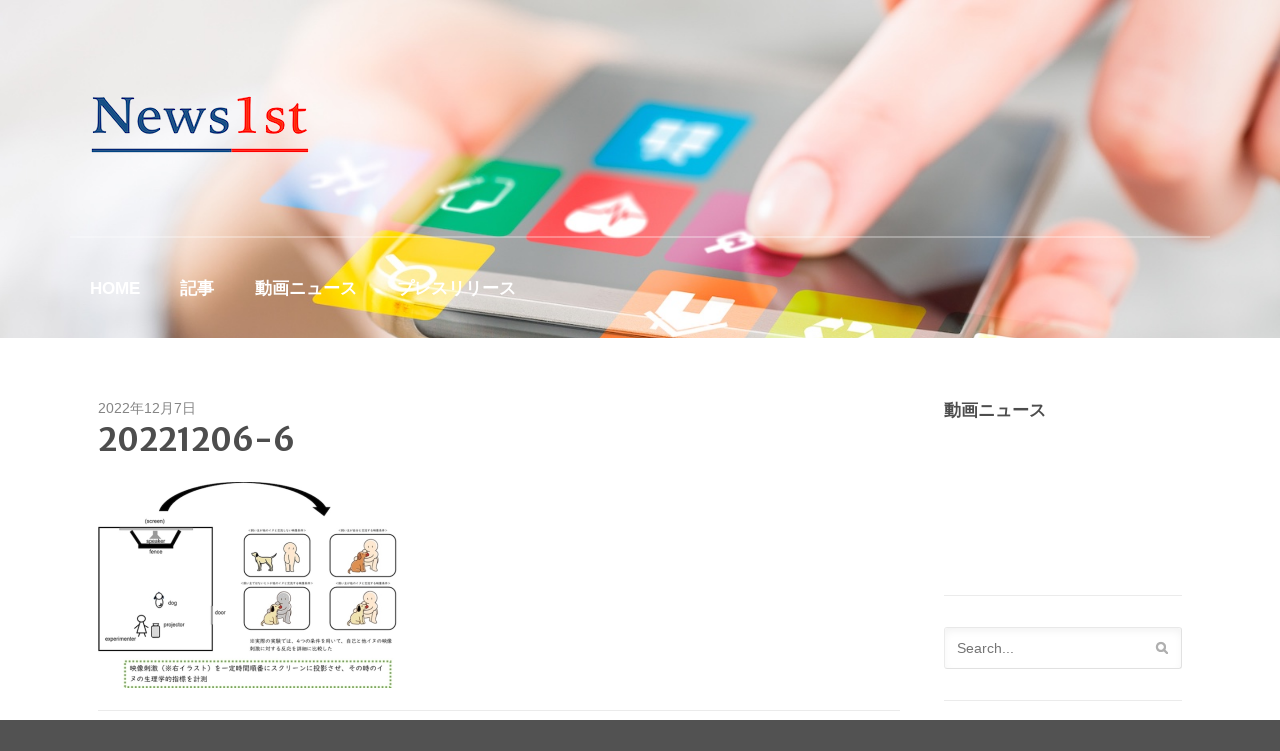

--- FILE ---
content_type: text/html; charset=UTF-8
request_url: http://news1st.jp/20221206-6
body_size: 11763
content:
<!DOCTYPE html>
<html dir="ltr" lang="ja" xmlns:fb="https://www.facebook.com/2008/fbml" xmlns:addthis="https://www.addthis.com/help/api-spec"  prefix="og: https://ogp.me/ns#">
<head>

<script async src="//pagead2.googlesyndication.com/pagead/js/adsbygoogle.js"></script>
<script>
  (adsbygoogle = window.adsbygoogle || []).push({
    google_ad_client: "ca-pub-8259102928487334",
    enable_page_level_ads: true
  });
</script>

<meta charset="UTF-8" />

<meta http-equiv="Content-Type" content="text/html; charset=UTF-8" />
<link rel="pingback" href="http://news1st.jp/xmlrpc.php" />

		<!-- All in One SEO 4.9.4.1 - aioseo.com -->
		<title>20221206-6 | News1st.jp</title>
	<meta name="robots" content="max-image-preview:large" />
	<meta name="author" content="News1st"/>
	<link rel="canonical" href="http://news1st.jp/20221206-6" />
	<meta name="generator" content="All in One SEO (AIOSEO) 4.9.4.1" />
		<meta property="og:locale" content="ja_JP" />
		<meta property="og:site_name" content="News1st.jp" />
		<meta property="og:type" content="article" />
		<meta property="og:title" content="20221206-6 | News1st.jp" />
		<meta property="og:url" content="http://news1st.jp/20221206-6" />
		<meta property="fb:app_id" content="1909149135987435" />
		<meta property="og:image" content="http://news1st.jp/wp-content/uploads/2017/02/news1st-header.jpg" />
		<meta property="og:image:width" content="1600" />
		<meta property="og:image:height" content="587" />
		<meta property="article:published_time" content="2022-12-07T01:43:21+00:00" />
		<meta property="article:modified_time" content="2022-12-07T01:43:21+00:00" />
		<meta property="article:publisher" content="https://www.facebook.com/news1stjp/" />
		<meta name="twitter:card" content="summary" />
		<meta name="twitter:site" content="@News1st" />
		<meta name="twitter:title" content="20221206-6 | News1st.jp" />
		<meta name="twitter:image" content="http://news1st.jp/wp-content/uploads/2017/02/news1st-header.jpg" />
		<script type="application/ld+json" class="aioseo-schema">
			{"@context":"https:\/\/schema.org","@graph":[{"@type":"BreadcrumbList","@id":"http:\/\/news1st.jp\/20221206-6#breadcrumblist","itemListElement":[{"@type":"ListItem","@id":"http:\/\/news1st.jp#listItem","position":1,"name":"Home","item":"http:\/\/news1st.jp","nextItem":{"@type":"ListItem","@id":"http:\/\/news1st.jp\/20221206-6#listItem","name":"20221206-6"}},{"@type":"ListItem","@id":"http:\/\/news1st.jp\/20221206-6#listItem","position":2,"name":"20221206-6","previousItem":{"@type":"ListItem","@id":"http:\/\/news1st.jp#listItem","name":"Home"}}]},{"@type":"ItemPage","@id":"http:\/\/news1st.jp\/20221206-6#itempage","url":"http:\/\/news1st.jp\/20221206-6","name":"20221206-6 | News1st.jp","inLanguage":"ja","isPartOf":{"@id":"http:\/\/news1st.jp\/#website"},"breadcrumb":{"@id":"http:\/\/news1st.jp\/20221206-6#breadcrumblist"},"author":{"@id":"http:\/\/news1st.jp\/archives\/author\/admin#author"},"creator":{"@id":"http:\/\/news1st.jp\/archives\/author\/admin#author"},"datePublished":"2022-12-07T10:43:21+09:00","dateModified":"2022-12-07T10:43:21+09:00"},{"@type":"Organization","@id":"http:\/\/news1st.jp\/#organization","name":"News1st.jp","url":"http:\/\/news1st.jp\/"},{"@type":"Person","@id":"http:\/\/news1st.jp\/archives\/author\/admin#author","url":"http:\/\/news1st.jp\/archives\/author\/admin","name":"News1st","image":{"@type":"ImageObject","@id":"http:\/\/news1st.jp\/20221206-6#authorImage","url":"http:\/\/1.gravatar.com\/avatar\/a9a9c30d37c6ca03693b1df2bd1b963e?s=96&d=mm&r=g","width":96,"height":96,"caption":"News1st"}},{"@type":"WebSite","@id":"http:\/\/news1st.jp\/#website","url":"http:\/\/news1st.jp\/","name":"News1st.jp","inLanguage":"ja","publisher":{"@id":"http:\/\/news1st.jp\/#organization"}}]}
		</script>
		<!-- All in One SEO -->

<link rel='dns-prefetch' href='//secure.gravatar.com' />
<link rel='dns-prefetch' href='//stats.wp.com' />
<link rel='dns-prefetch' href='//v0.wordpress.com' />
<link rel='preconnect' href='//i0.wp.com' />
<link rel='preconnect' href='//c0.wp.com' />
<link rel="alternate" type="application/rss+xml" title="News1st.jp &raquo; フィード" href="http://news1st.jp/feed" />
<link rel="alternate" type="application/rss+xml" title="News1st.jp &raquo; コメントフィード" href="http://news1st.jp/comments/feed" />
<link rel="alternate" type="application/rss+xml" title="News1st.jp &raquo; 20221206-6 のコメントのフィード" href="http://news1st.jp/feed/?attachment_id=9015" />
<script type="text/javascript">
/* <![CDATA[ */
window._wpemojiSettings = {"baseUrl":"https:\/\/s.w.org\/images\/core\/emoji\/15.0.3\/72x72\/","ext":".png","svgUrl":"https:\/\/s.w.org\/images\/core\/emoji\/15.0.3\/svg\/","svgExt":".svg","source":{"concatemoji":"http:\/\/news1st.jp\/wp-includes\/js\/wp-emoji-release.min.js?ver=6.6.4"}};
/*! This file is auto-generated */
!function(i,n){var o,s,e;function c(e){try{var t={supportTests:e,timestamp:(new Date).valueOf()};sessionStorage.setItem(o,JSON.stringify(t))}catch(e){}}function p(e,t,n){e.clearRect(0,0,e.canvas.width,e.canvas.height),e.fillText(t,0,0);var t=new Uint32Array(e.getImageData(0,0,e.canvas.width,e.canvas.height).data),r=(e.clearRect(0,0,e.canvas.width,e.canvas.height),e.fillText(n,0,0),new Uint32Array(e.getImageData(0,0,e.canvas.width,e.canvas.height).data));return t.every(function(e,t){return e===r[t]})}function u(e,t,n){switch(t){case"flag":return n(e,"\ud83c\udff3\ufe0f\u200d\u26a7\ufe0f","\ud83c\udff3\ufe0f\u200b\u26a7\ufe0f")?!1:!n(e,"\ud83c\uddfa\ud83c\uddf3","\ud83c\uddfa\u200b\ud83c\uddf3")&&!n(e,"\ud83c\udff4\udb40\udc67\udb40\udc62\udb40\udc65\udb40\udc6e\udb40\udc67\udb40\udc7f","\ud83c\udff4\u200b\udb40\udc67\u200b\udb40\udc62\u200b\udb40\udc65\u200b\udb40\udc6e\u200b\udb40\udc67\u200b\udb40\udc7f");case"emoji":return!n(e,"\ud83d\udc26\u200d\u2b1b","\ud83d\udc26\u200b\u2b1b")}return!1}function f(e,t,n){var r="undefined"!=typeof WorkerGlobalScope&&self instanceof WorkerGlobalScope?new OffscreenCanvas(300,150):i.createElement("canvas"),a=r.getContext("2d",{willReadFrequently:!0}),o=(a.textBaseline="top",a.font="600 32px Arial",{});return e.forEach(function(e){o[e]=t(a,e,n)}),o}function t(e){var t=i.createElement("script");t.src=e,t.defer=!0,i.head.appendChild(t)}"undefined"!=typeof Promise&&(o="wpEmojiSettingsSupports",s=["flag","emoji"],n.supports={everything:!0,everythingExceptFlag:!0},e=new Promise(function(e){i.addEventListener("DOMContentLoaded",e,{once:!0})}),new Promise(function(t){var n=function(){try{var e=JSON.parse(sessionStorage.getItem(o));if("object"==typeof e&&"number"==typeof e.timestamp&&(new Date).valueOf()<e.timestamp+604800&&"object"==typeof e.supportTests)return e.supportTests}catch(e){}return null}();if(!n){if("undefined"!=typeof Worker&&"undefined"!=typeof OffscreenCanvas&&"undefined"!=typeof URL&&URL.createObjectURL&&"undefined"!=typeof Blob)try{var e="postMessage("+f.toString()+"("+[JSON.stringify(s),u.toString(),p.toString()].join(",")+"));",r=new Blob([e],{type:"text/javascript"}),a=new Worker(URL.createObjectURL(r),{name:"wpTestEmojiSupports"});return void(a.onmessage=function(e){c(n=e.data),a.terminate(),t(n)})}catch(e){}c(n=f(s,u,p))}t(n)}).then(function(e){for(var t in e)n.supports[t]=e[t],n.supports.everything=n.supports.everything&&n.supports[t],"flag"!==t&&(n.supports.everythingExceptFlag=n.supports.everythingExceptFlag&&n.supports[t]);n.supports.everythingExceptFlag=n.supports.everythingExceptFlag&&!n.supports.flag,n.DOMReady=!1,n.readyCallback=function(){n.DOMReady=!0}}).then(function(){return e}).then(function(){var e;n.supports.everything||(n.readyCallback(),(e=n.source||{}).concatemoji?t(e.concatemoji):e.wpemoji&&e.twemoji&&(t(e.twemoji),t(e.wpemoji)))}))}((window,document),window._wpemojiSettings);
/* ]]> */
</script>
<style id='wp-emoji-styles-inline-css' type='text/css'>

	img.wp-smiley, img.emoji {
		display: inline !important;
		border: none !important;
		box-shadow: none !important;
		height: 1em !important;
		width: 1em !important;
		margin: 0 0.07em !important;
		vertical-align: -0.1em !important;
		background: none !important;
		padding: 0 !important;
	}
</style>
<link rel='stylesheet' id='wp-block-library-css' href='https://c0.wp.com/c/6.6.4/wp-includes/css/dist/block-library/style.min.css' type='text/css' media='all' />
<link rel='stylesheet' id='aioseo/css/src/vue/standalone/blocks/table-of-contents/global.scss-css' href='http://news1st.jp/wp-content/plugins/all-in-one-seo-pack/dist/Lite/assets/css/table-of-contents/global.e90f6d47.css?ver=4.9.4.1' type='text/css' media='all' />
<link rel='stylesheet' id='mediaelement-css' href='https://c0.wp.com/c/6.6.4/wp-includes/js/mediaelement/mediaelementplayer-legacy.min.css' type='text/css' media='all' />
<link rel='stylesheet' id='wp-mediaelement-css' href='https://c0.wp.com/c/6.6.4/wp-includes/js/mediaelement/wp-mediaelement.min.css' type='text/css' media='all' />
<style id='jetpack-sharing-buttons-style-inline-css' type='text/css'>
.jetpack-sharing-buttons__services-list{display:flex;flex-direction:row;flex-wrap:wrap;gap:0;list-style-type:none;margin:5px;padding:0}.jetpack-sharing-buttons__services-list.has-small-icon-size{font-size:12px}.jetpack-sharing-buttons__services-list.has-normal-icon-size{font-size:16px}.jetpack-sharing-buttons__services-list.has-large-icon-size{font-size:24px}.jetpack-sharing-buttons__services-list.has-huge-icon-size{font-size:36px}@media print{.jetpack-sharing-buttons__services-list{display:none!important}}.editor-styles-wrapper .wp-block-jetpack-sharing-buttons{gap:0;padding-inline-start:0}ul.jetpack-sharing-buttons__services-list.has-background{padding:1.25em 2.375em}
</style>
<style id='classic-theme-styles-inline-css' type='text/css'>
/*! This file is auto-generated */
.wp-block-button__link{color:#fff;background-color:#32373c;border-radius:9999px;box-shadow:none;text-decoration:none;padding:calc(.667em + 2px) calc(1.333em + 2px);font-size:1.125em}.wp-block-file__button{background:#32373c;color:#fff;text-decoration:none}
</style>
<style id='global-styles-inline-css' type='text/css'>
:root{--wp--preset--aspect-ratio--square: 1;--wp--preset--aspect-ratio--4-3: 4/3;--wp--preset--aspect-ratio--3-4: 3/4;--wp--preset--aspect-ratio--3-2: 3/2;--wp--preset--aspect-ratio--2-3: 2/3;--wp--preset--aspect-ratio--16-9: 16/9;--wp--preset--aspect-ratio--9-16: 9/16;--wp--preset--color--black: #000000;--wp--preset--color--cyan-bluish-gray: #abb8c3;--wp--preset--color--white: #ffffff;--wp--preset--color--pale-pink: #f78da7;--wp--preset--color--vivid-red: #cf2e2e;--wp--preset--color--luminous-vivid-orange: #ff6900;--wp--preset--color--luminous-vivid-amber: #fcb900;--wp--preset--color--light-green-cyan: #7bdcb5;--wp--preset--color--vivid-green-cyan: #00d084;--wp--preset--color--pale-cyan-blue: #8ed1fc;--wp--preset--color--vivid-cyan-blue: #0693e3;--wp--preset--color--vivid-purple: #9b51e0;--wp--preset--gradient--vivid-cyan-blue-to-vivid-purple: linear-gradient(135deg,rgba(6,147,227,1) 0%,rgb(155,81,224) 100%);--wp--preset--gradient--light-green-cyan-to-vivid-green-cyan: linear-gradient(135deg,rgb(122,220,180) 0%,rgb(0,208,130) 100%);--wp--preset--gradient--luminous-vivid-amber-to-luminous-vivid-orange: linear-gradient(135deg,rgba(252,185,0,1) 0%,rgba(255,105,0,1) 100%);--wp--preset--gradient--luminous-vivid-orange-to-vivid-red: linear-gradient(135deg,rgba(255,105,0,1) 0%,rgb(207,46,46) 100%);--wp--preset--gradient--very-light-gray-to-cyan-bluish-gray: linear-gradient(135deg,rgb(238,238,238) 0%,rgb(169,184,195) 100%);--wp--preset--gradient--cool-to-warm-spectrum: linear-gradient(135deg,rgb(74,234,220) 0%,rgb(151,120,209) 20%,rgb(207,42,186) 40%,rgb(238,44,130) 60%,rgb(251,105,98) 80%,rgb(254,248,76) 100%);--wp--preset--gradient--blush-light-purple: linear-gradient(135deg,rgb(255,206,236) 0%,rgb(152,150,240) 100%);--wp--preset--gradient--blush-bordeaux: linear-gradient(135deg,rgb(254,205,165) 0%,rgb(254,45,45) 50%,rgb(107,0,62) 100%);--wp--preset--gradient--luminous-dusk: linear-gradient(135deg,rgb(255,203,112) 0%,rgb(199,81,192) 50%,rgb(65,88,208) 100%);--wp--preset--gradient--pale-ocean: linear-gradient(135deg,rgb(255,245,203) 0%,rgb(182,227,212) 50%,rgb(51,167,181) 100%);--wp--preset--gradient--electric-grass: linear-gradient(135deg,rgb(202,248,128) 0%,rgb(113,206,126) 100%);--wp--preset--gradient--midnight: linear-gradient(135deg,rgb(2,3,129) 0%,rgb(40,116,252) 100%);--wp--preset--font-size--small: 13px;--wp--preset--font-size--medium: 20px;--wp--preset--font-size--large: 36px;--wp--preset--font-size--x-large: 42px;--wp--preset--spacing--20: 0.44rem;--wp--preset--spacing--30: 0.67rem;--wp--preset--spacing--40: 1rem;--wp--preset--spacing--50: 1.5rem;--wp--preset--spacing--60: 2.25rem;--wp--preset--spacing--70: 3.38rem;--wp--preset--spacing--80: 5.06rem;--wp--preset--shadow--natural: 6px 6px 9px rgba(0, 0, 0, 0.2);--wp--preset--shadow--deep: 12px 12px 50px rgba(0, 0, 0, 0.4);--wp--preset--shadow--sharp: 6px 6px 0px rgba(0, 0, 0, 0.2);--wp--preset--shadow--outlined: 6px 6px 0px -3px rgba(255, 255, 255, 1), 6px 6px rgba(0, 0, 0, 1);--wp--preset--shadow--crisp: 6px 6px 0px rgba(0, 0, 0, 1);}:where(.is-layout-flex){gap: 0.5em;}:where(.is-layout-grid){gap: 0.5em;}body .is-layout-flex{display: flex;}.is-layout-flex{flex-wrap: wrap;align-items: center;}.is-layout-flex > :is(*, div){margin: 0;}body .is-layout-grid{display: grid;}.is-layout-grid > :is(*, div){margin: 0;}:where(.wp-block-columns.is-layout-flex){gap: 2em;}:where(.wp-block-columns.is-layout-grid){gap: 2em;}:where(.wp-block-post-template.is-layout-flex){gap: 1.25em;}:where(.wp-block-post-template.is-layout-grid){gap: 1.25em;}.has-black-color{color: var(--wp--preset--color--black) !important;}.has-cyan-bluish-gray-color{color: var(--wp--preset--color--cyan-bluish-gray) !important;}.has-white-color{color: var(--wp--preset--color--white) !important;}.has-pale-pink-color{color: var(--wp--preset--color--pale-pink) !important;}.has-vivid-red-color{color: var(--wp--preset--color--vivid-red) !important;}.has-luminous-vivid-orange-color{color: var(--wp--preset--color--luminous-vivid-orange) !important;}.has-luminous-vivid-amber-color{color: var(--wp--preset--color--luminous-vivid-amber) !important;}.has-light-green-cyan-color{color: var(--wp--preset--color--light-green-cyan) !important;}.has-vivid-green-cyan-color{color: var(--wp--preset--color--vivid-green-cyan) !important;}.has-pale-cyan-blue-color{color: var(--wp--preset--color--pale-cyan-blue) !important;}.has-vivid-cyan-blue-color{color: var(--wp--preset--color--vivid-cyan-blue) !important;}.has-vivid-purple-color{color: var(--wp--preset--color--vivid-purple) !important;}.has-black-background-color{background-color: var(--wp--preset--color--black) !important;}.has-cyan-bluish-gray-background-color{background-color: var(--wp--preset--color--cyan-bluish-gray) !important;}.has-white-background-color{background-color: var(--wp--preset--color--white) !important;}.has-pale-pink-background-color{background-color: var(--wp--preset--color--pale-pink) !important;}.has-vivid-red-background-color{background-color: var(--wp--preset--color--vivid-red) !important;}.has-luminous-vivid-orange-background-color{background-color: var(--wp--preset--color--luminous-vivid-orange) !important;}.has-luminous-vivid-amber-background-color{background-color: var(--wp--preset--color--luminous-vivid-amber) !important;}.has-light-green-cyan-background-color{background-color: var(--wp--preset--color--light-green-cyan) !important;}.has-vivid-green-cyan-background-color{background-color: var(--wp--preset--color--vivid-green-cyan) !important;}.has-pale-cyan-blue-background-color{background-color: var(--wp--preset--color--pale-cyan-blue) !important;}.has-vivid-cyan-blue-background-color{background-color: var(--wp--preset--color--vivid-cyan-blue) !important;}.has-vivid-purple-background-color{background-color: var(--wp--preset--color--vivid-purple) !important;}.has-black-border-color{border-color: var(--wp--preset--color--black) !important;}.has-cyan-bluish-gray-border-color{border-color: var(--wp--preset--color--cyan-bluish-gray) !important;}.has-white-border-color{border-color: var(--wp--preset--color--white) !important;}.has-pale-pink-border-color{border-color: var(--wp--preset--color--pale-pink) !important;}.has-vivid-red-border-color{border-color: var(--wp--preset--color--vivid-red) !important;}.has-luminous-vivid-orange-border-color{border-color: var(--wp--preset--color--luminous-vivid-orange) !important;}.has-luminous-vivid-amber-border-color{border-color: var(--wp--preset--color--luminous-vivid-amber) !important;}.has-light-green-cyan-border-color{border-color: var(--wp--preset--color--light-green-cyan) !important;}.has-vivid-green-cyan-border-color{border-color: var(--wp--preset--color--vivid-green-cyan) !important;}.has-pale-cyan-blue-border-color{border-color: var(--wp--preset--color--pale-cyan-blue) !important;}.has-vivid-cyan-blue-border-color{border-color: var(--wp--preset--color--vivid-cyan-blue) !important;}.has-vivid-purple-border-color{border-color: var(--wp--preset--color--vivid-purple) !important;}.has-vivid-cyan-blue-to-vivid-purple-gradient-background{background: var(--wp--preset--gradient--vivid-cyan-blue-to-vivid-purple) !important;}.has-light-green-cyan-to-vivid-green-cyan-gradient-background{background: var(--wp--preset--gradient--light-green-cyan-to-vivid-green-cyan) !important;}.has-luminous-vivid-amber-to-luminous-vivid-orange-gradient-background{background: var(--wp--preset--gradient--luminous-vivid-amber-to-luminous-vivid-orange) !important;}.has-luminous-vivid-orange-to-vivid-red-gradient-background{background: var(--wp--preset--gradient--luminous-vivid-orange-to-vivid-red) !important;}.has-very-light-gray-to-cyan-bluish-gray-gradient-background{background: var(--wp--preset--gradient--very-light-gray-to-cyan-bluish-gray) !important;}.has-cool-to-warm-spectrum-gradient-background{background: var(--wp--preset--gradient--cool-to-warm-spectrum) !important;}.has-blush-light-purple-gradient-background{background: var(--wp--preset--gradient--blush-light-purple) !important;}.has-blush-bordeaux-gradient-background{background: var(--wp--preset--gradient--blush-bordeaux) !important;}.has-luminous-dusk-gradient-background{background: var(--wp--preset--gradient--luminous-dusk) !important;}.has-pale-ocean-gradient-background{background: var(--wp--preset--gradient--pale-ocean) !important;}.has-electric-grass-gradient-background{background: var(--wp--preset--gradient--electric-grass) !important;}.has-midnight-gradient-background{background: var(--wp--preset--gradient--midnight) !important;}.has-small-font-size{font-size: var(--wp--preset--font-size--small) !important;}.has-medium-font-size{font-size: var(--wp--preset--font-size--medium) !important;}.has-large-font-size{font-size: var(--wp--preset--font-size--large) !important;}.has-x-large-font-size{font-size: var(--wp--preset--font-size--x-large) !important;}
:where(.wp-block-post-template.is-layout-flex){gap: 1.25em;}:where(.wp-block-post-template.is-layout-grid){gap: 1.25em;}
:where(.wp-block-columns.is-layout-flex){gap: 2em;}:where(.wp-block-columns.is-layout-grid){gap: 2em;}
:root :where(.wp-block-pullquote){font-size: 1.5em;line-height: 1.6;}
</style>
<link rel='stylesheet' id='contact-form-7-css' href='http://news1st.jp/wp-content/plugins/contact-form-7/includes/css/styles.css?ver=6.0.6' type='text/css' media='all' />
<link rel='stylesheet' id='addthis_all_pages-css' href='http://news1st.jp/wp-content/plugins/addthis/frontend/build/addthis_wordpress_public.min.css?ver=6.6.4' type='text/css' media='all' />
<link rel='stylesheet' id='theme-stylesheet-css' href='http://news1st.jp/wp-content/themes/memorable/style.css?ver=6.6.4' type='text/css' media='all' />
<link rel='stylesheet' id='woo-layout-css' href='http://news1st.jp/wp-content/themes/memorable/css/layout.css?ver=6.6.4' type='text/css' media='all' />
<script type="text/javascript" src="https://c0.wp.com/c/6.6.4/wp-includes/js/jquery/jquery.min.js" id="jquery-core-js"></script>
<script type="text/javascript" src="https://c0.wp.com/c/6.6.4/wp-includes/js/jquery/jquery-migrate.min.js" id="jquery-migrate-js"></script>
<script type="text/javascript" src="http://news1st.jp/wp-content/themes/memorable/includes/js/fitvids.js?ver=1.0" id="fitvids-js"></script>
<script type="text/javascript" src="http://news1st.jp/wp-content/themes/memorable/includes/js/modernizr.min.js?ver=2.6.2" id="modernizr-js"></script>
<script type="text/javascript" src="http://news1st.jp/wp-content/themes/memorable/includes/js/jquery.doubleTapToGo.min.js?ver=1.0" id="doubleTapToGo-js"></script>
<script type="text/javascript" src="http://news1st.jp/wp-content/themes/memorable/includes/js/general.js?ver=6.6.4" id="general-js"></script>
<link rel="https://api.w.org/" href="http://news1st.jp/wp-json/" /><link rel="alternate" title="JSON" type="application/json" href="http://news1st.jp/wp-json/wp/v2/media/9015" /><link rel="EditURI" type="application/rsd+xml" title="RSD" href="http://news1st.jp/xmlrpc.php?rsd" />
<meta name="generator" content="WordPress 6.6.4" />
<link rel='shortlink' href='https://wp.me/a8ujoo-2lp' />
<link rel="alternate" title="oEmbed (JSON)" type="application/json+oembed" href="http://news1st.jp/wp-json/oembed/1.0/embed?url=http%3A%2F%2Fnews1st.jp%2F20221206-6" />
<link rel="alternate" title="oEmbed (XML)" type="text/xml+oembed" href="http://news1st.jp/wp-json/oembed/1.0/embed?url=http%3A%2F%2Fnews1st.jp%2F20221206-6&#038;format=xml" />
	<style>img#wpstats{display:none}</style>
		
<!-- Theme version -->
<meta name="generator" content="Memorable 1.0.11" />
<meta name="generator" content="WooFramework 6.2.8" />

<!-- Always force latest IE rendering engine (even in intranet) & Chrome Frame -->
<meta http-equiv="X-UA-Compatible" content="IE=edge,chrome=1" />

<!--  Mobile viewport scale | Disable user zooming as the layout is optimised -->
<meta content="initial-scale=1.0; maximum-scale=1.0; user-scalable=no" name="viewport"/>
<!--[if lt IE 9]>
<script src="https://html5shim.googlecode.com/svn/trunk/html5.js"></script>
<![endif]-->
		<link rel="amphtml" href="http://news1st.jp/20221206-6?amp"><script data-cfasync="false" type="text/javascript">if (window.addthis_product === undefined) { window.addthis_product = "wpp"; } if (window.wp_product_version === undefined) { window.wp_product_version = "wpp-6.2.7"; } if (window.addthis_share === undefined) { window.addthis_share = {}; } if (window.addthis_config === undefined) { window.addthis_config = {"data_track_clickback":true,"ignore_server_config":true,"ui_atversion":300}; } if (window.addthis_layers === undefined) { window.addthis_layers = {}; } if (window.addthis_layers_tools === undefined) { window.addthis_layers_tools = [{"sharetoolbox":{"numPreferredServices":5,"counts":"one","size":"32px","style":"fixed","shareCountThreshold":0,"elements":".addthis_inline_share_toolbox_above,.at-above-post-homepage,.at-above-post-arch-page,.at-above-post-cat-page,.at-above-post,.at-above-post-page"}},{"share":{"counts":"none","numPreferredServices":5,"mobile":false,"position":"left","theme":"transparent"}},{"sharedock":{"counts":"one","numPreferredServices":4,"mobileButtonSize":"large","position":"bottom","theme":"transparent"}}]; } else { window.addthis_layers_tools.push({"sharetoolbox":{"numPreferredServices":5,"counts":"one","size":"32px","style":"fixed","shareCountThreshold":0,"elements":".addthis_inline_share_toolbox_above,.at-above-post-homepage,.at-above-post-arch-page,.at-above-post-cat-page,.at-above-post,.at-above-post-page"}}); window.addthis_layers_tools.push({"share":{"counts":"none","numPreferredServices":5,"mobile":false,"position":"left","theme":"transparent"}}); window.addthis_layers_tools.push({"sharedock":{"counts":"one","numPreferredServices":4,"mobileButtonSize":"large","position":"bottom","theme":"transparent"}});  } if (window.addthis_plugin_info === undefined) { window.addthis_plugin_info = {"info_status":"enabled","cms_name":"WordPress","plugin_name":"Share Buttons by AddThis","plugin_version":"6.2.7","plugin_mode":"WordPress","anonymous_profile_id":"wp-fbfc3be7dadaf20dbdefead00a10f6ef","page_info":{"template":"posts","post_type":"attachment"},"sharing_enabled_on_post_via_metabox":false}; } 
                    (function() {
                      var first_load_interval_id = setInterval(function () {
                        if (typeof window.addthis !== 'undefined') {
                          window.clearInterval(first_load_interval_id);
                          if (typeof window.addthis_layers !== 'undefined' && Object.getOwnPropertyNames(window.addthis_layers).length > 0) {
                            window.addthis.layers(window.addthis_layers);
                          }
                          if (Array.isArray(window.addthis_layers_tools)) {
                            for (i = 0; i < window.addthis_layers_tools.length; i++) {
                              window.addthis.layers(window.addthis_layers_tools[i]);
                            }
                          }
                        }
                     },1000)
                    }());
                </script> <script data-cfasync="false" type="text/javascript" src="https://s7.addthis.com/js/300/addthis_widget.js#pubid=wp-fbfc3be7dadaf20dbdefead00a10f6ef" async="async"></script>		<style type="text/css" id="wp-custom-css">
			/*
ここに独自の CSS を追加することができます。

詳しくは上のヘルプアイコンをクリックしてください。
*/

#featured-slider ul.slides li .slide-content {
    position: absolute;
    bottom: 0;
    margin: auto;
        margin-top: auto;
        margin-right: auto;
        margin-bottom: auto;
        margin-left: auto;
    width: 47.5%;
}		</style>
		
<!-- Woo Custom Styling -->
<style type="text/css">
#header { background-image: url( http://news1st.jp/wp-content/uploads/2017/02/news1st-header.jpg ) !important; }
</style>

<!-- Google Webfonts -->
<link href="http://fonts.googleapis.com/css?family=Droid+Serif%3Aregular%2Citalic%2C700%2C700italic%7CDroid+Sans%3Aregular%2C700%7CMerriweather+Sans%3A300%2C300italic%2Cregular%2Citalic%2C700%2C700italic%2C800%2C800italic" rel="stylesheet" type="text/css" />

<!-- Alt Stylesheet -->
<link href="http://news1st.jp/wp-content/themes/memorable/styles/default.css" rel="stylesheet" type="text/css" />

<!-- Woo Shortcodes CSS -->
<link href="http://news1st.jp/wp-content/themes/memorable/functions/css/shortcodes.css" rel="stylesheet" type="text/css" />

<!-- Custom Stylesheet -->
<link href="http://news1st.jp/wp-content/themes/memorable/custom.css" rel="stylesheet" type="text/css" />
<link href='http://fonts.googleapis.com/css?family=Merriweather+Sans' rel='stylesheet' type='text/css'>
</head>
<body class="attachment attachment-template-default single single-attachment postid-9015 attachmentid-9015 attachment-jpeg chrome alt-style-default layout-left-content">

<div id="wrapper">
	<div id="inner-wrapper">

    
	<header id="header">

		<div class="col-full">

			<div id="header-inside">

				
	<a id="logo" href="http://news1st.jp/" title="">
		<img src="http://news1st.jp/wp-content/uploads/2017/02/news1st-logo.png" alt="News1st.jp" />
	</a>

				<span class="nav-toggle"><a href="#navigation"><span>Navigation</span></a></span>

			    <hgroup>
					<h1 class="site-title"><a href="http://news1st.jp/">News1st.jp</a></h1>
					<h2 class="site-description"></h2>
				</hgroup>

				
			</div><!-- /#header-inside -->

	        
			<nav id="navigation" class="col-full" role="navigation">

				<section class="menus">

					<a href="http://news1st.jp" class="nav-home"><span>Home</span></a>

			        <h3>top</h3><ul id="main-nav" class="nav"><li id="menu-item-257" class="menu-item menu-item-type-custom menu-item-object-custom menu-item-home menu-item-257"><a href="http://news1st.jp/">HOME</a></li>
<li id="menu-item-2377" class="menu-item menu-item-type-taxonomy menu-item-object-category menu-item-2377"><a href="http://news1st.jp/archives/category/report">記事</a></li>
<li id="menu-item-832" class="menu-item menu-item-type-taxonomy menu-item-object-category menu-item-832"><a href="http://news1st.jp/archives/category/video-news">動画ニュース</a></li>
<li id="menu-item-833" class="menu-item menu-item-type-taxonomy menu-item-object-category menu-item-833"><a href="http://news1st.jp/archives/category/pressrelease">プレスリリース</a></li>
</ul>
					
					
		    	</section><!--/.menus-->

		        <a href="#top" class="nav-close"><span>Return to Content</span></a>

			</nav><!-- /#navigation -->

			
		</div><!-- /.col-full -->

	</header><!-- /#header -->

	
    <div id="content" class="col-full">

    	
		<section id="main" class="col-left">

        			<article class="post-9015 attachment type-attachment status-inherit hentry">

				                
                <header>

                	<!--<aside class="post-meta">
	<ul>
		<li class="post-date">
			<span>2022年12月7日</span>
		</li>
		<li class="post-author">
			<span class="small">/</span>
			<a href="http://news1st.jp/archives/author/admin" title="News1st の投稿" rel="author">News1st</a>		</li>
		<li class="post-category">
			<span class="small">/</span>
					</li>
		<li class="post-comments">
			<span class="small">/</span>
			<a href="http://news1st.jp/20221206-6#respond">Leave a comment</a>		</li>		
			</ul>
</aside>
 -->
			2022年12月7日			
	                <h1>20221206-6</h1>

                </header>

                <section class="entry fix">
                	<div class="at-above-post addthis_tool" data-url="http://news1st.jp/20221206-6"></div><body><p class="attachment"><a href="https://i0.wp.com/news1st.jp/wp-content/uploads/2022/12/20221206-6.jpeg"><img decoding="async" width="300" height="206" src="https://i0.wp.com/news1st.jp/wp-content/uploads/2022/12/20221206-6.jpeg?fit=300%2C206" class="attachment-medium size-medium" alt="" srcset="https://i0.wp.com/news1st.jp/wp-content/uploads/2022/12/20221206-6.jpeg?w=640 640w, https://i0.wp.com/news1st.jp/wp-content/uploads/2022/12/20221206-6.jpeg?resize=300%2C206 300w" sizes="(max-width: 300px) 100vw, 300px" loading="lazy"></a></p>
</body><!-- AddThis Advanced Settings above via filter on the_content --><!-- AddThis Advanced Settings below via filter on the_content --><!-- AddThis Advanced Settings generic via filter on the_content --><!-- AddThis Share Buttons above via filter on the_content --><!-- AddThis Share Buttons below via filter on the_content --><div class="at-below-post addthis_tool" data-url="http://news1st.jp/20221206-6"></div><!-- AddThis Share Buttons generic via filter on the_content --><!-- CONTENT END 1 -->
									</section>

				
            </article><!-- .post -->

				
						<aside id="connect" class="fix">
		<h3>Subscribe</h3>

		<div>
			
			
			
						<div class="social">
		   				   		<a target="_blank" href="http://news1st.jp/feed" class="subscribe" title="RSS"></a>

		   				   		<a target="_blank" href="https://twitter.com/News1st" class="twitter" title="Twitter"></a>

		   				   		<a target="_blank" href="https://www.facebook.com/news1stjp/" class="facebook" title="Facebook"></a>

		   				   		<a target="_blank" href="https://www.youtube.com/user/News1stjp" class="youtube" title="YouTube"></a>

		   					</div>
			
		</div>

	</aside>

	
	
	        <nav id="post-entries" class="fix">
	            <div class="nav-prev fl"><a href="http://news1st.jp/20221206-6" rel="prev">20221206-6</a></div>
	            <div class="nav-next fr"></div>
	        </nav><!-- #post-entries -->
            
		</section><!-- #main -->

		
        <aside id="sidebar" class="col-right">

	
	    <div class="primary">
		<div id="text-2" class="widget widget_text"><h3>動画ニュース</h3>			<div class="textwidget"><body><iframe src="https://www.youtube.com/embed/videoseries?list=PL55E538606DF821FF" frameborder="0" allowfullscreen></iframe></body></div>
		</div><div id="search-2" class="widget widget_search"><div class="search_main fix"><form role="search" class="searchform" method="get" id="searchform" class="searchform" action="http://news1st.jp/">
				<div>
					<label class="screen-reader-text" for="s">検索:</label>
					<input type="text" value="" name="s" class="field s" placeholder="Search..." id="s" />
					<input type="submit" class="search-submit" id="searchsubmit" value="検索" />
				</div>
			</form></div></div><div id="custom_html-2" class="widget_text widget widget_custom_html"><div class="textwidget custom-html-widget"><body><script async src="//pagead2.googlesyndication.com/pagead/js/adsbygoogle.js"></script>
<!-- News1st Side -->
<ins class="adsbygoogle" style="display:block" data-ad-client="ca-pub-8259102928487334" data-ad-slot="9285443790" data-ad-format="auto" data-full-width-responsive="true"></ins>
<script>
(adsbygoogle = window.adsbygoogle || []).push({});
</script></body></div></div><div id="top-posts-2" class="widget widget_top-posts"><h3>アクセスランキング</h3><ul><li><a href="http://news1st.jp/archives/12369" class="bump-view" data-bump-view="tp">深谷市誕生２０周年記念・新紙幣発行１周年記念事業　自動運転バスに乗って『記念乗車券』と『ネギー』をもらおう！</a></li><li><a href="http://news1st.jp/archives/11896" class="bump-view" data-bump-view="tp">2025 Japan AWS Ambassadors、2025 Japan AWS Top Engineers、2025 Japan AWS All Certifications Engineers、2025 Japan AWS Jr. Championsにキンドリル社員が選出される</a></li><li><a href="http://news1st.jp/archives/12202" class="bump-view" data-bump-view="tp">Rubrik、CrowdStrike Falcon® Next-Gen Identity Securityとの統合により、悪意あるアイデンティティ変更のロールバックを実現</a></li><li><a href="http://news1st.jp/archives/12212" class="bump-view" data-bump-view="tp">アンシス、理化学研究所の協力によりスーパーコンピュータ「富岳」上のシミュレーション・解析ソフトウェアの商用利用を実現</a></li><li><a href="http://news1st.jp/archives/614" class="bump-view" data-bump-view="tp">『Team GRAPHT』に『初代スマブラ名人』及川浩一 氏が新たに参加！</a></li></ul></div>
		<div id="recent-posts-2" class="widget widget_recent_entries">
		<h3>最近の記事</h3>
		<ul>
											<li>
					<a href="http://news1st.jp/archives/12633">既存環境でサードパーティツールとの連携を可能にするWatchGuard Open MDR を発表</a>
									</li>
											<li>
					<a href="http://news1st.jp/archives/12631">RAZER | EVANGELION エヴァ2号機コレクション 国内発売決定ゲーミングキーボード、ゲーミングマウス、ゲーミングヘッドセット、ゲーミングマウスパッド、ゲーミングチェア</a>
									</li>
											<li>
					<a href="http://news1st.jp/archives/12628">IDCフロンティアとBBIX、「OCX Compute Fabric（OCF）」を提供開始</a>
									</li>
											<li>
					<a href="http://news1st.jp/archives/12623">デジサート、IDC MarketScapeの2026年版 世界の証明書ライフサイクル管理においてリーダーに選出</a>
									</li>
											<li>
					<a href="http://news1st.jp/archives/12621">外食よりも3,000円安く“贅沢”が叶う？「お取り寄せグルメ」利用実態調査</a>
									</li>
					</ul>

		</div><div id="categories-2" class="widget widget_categories"><h3>カテゴリー</h3>
			<ul>
					<li class="cat-item cat-item-3"><a href="http://news1st.jp/archives/category/pressrelease">プレスリリース</a>
</li>
	<li class="cat-item cat-item-10"><a href="http://news1st.jp/archives/category/video-news">動画ニュース</a>
</li>
	<li class="cat-item cat-item-23"><a href="http://news1st.jp/archives/category/report">記事</a>
</li>
			</ul>

			</div>	</div>
	
	
</aside><!-- /#sidebar -->

    </div><!-- #content -->



	<footer id="footer">

		<div class="col-full">

			<ul id="footer-nav" class="nav"><li id="menu-item-2378" class="menu-item menu-item-type-taxonomy menu-item-object-category menu-item-2378"><a href="http://news1st.jp/archives/category/report">記事</a></li>
<li id="menu-item-831" class="menu-item menu-item-type-taxonomy menu-item-object-category menu-item-831"><a href="http://news1st.jp/archives/category/video-news">動画ニュース</a></li>
<li id="menu-item-905" class="menu-item menu-item-type-post_type menu-item-object-page menu-item-905"><a href="http://news1st.jp/press-release">プレスリリース</a></li>
<li id="menu-item-937" class="menu-item menu-item-type-post_type menu-item-object-page menu-item-937"><a href="http://news1st.jp/%e3%83%aa%e3%83%aa%e3%83%bc%e3%82%b9%e6%8a%95%e7%a8%bf">リリース投稿</a></li>
<li id="menu-item-844" class="menu-item menu-item-type-post_type menu-item-object-page menu-item-844"><a href="http://news1st.jp/%e3%82%b5%e3%82%a4%e3%83%88%e3%81%ab%e3%81%a4%e3%81%84%e3%81%a6">サイトについて</a></li>
<li id="menu-item-254" class="menu-item menu-item-type-post_type menu-item-object-page menu-item-254"><a href="http://news1st.jp/%e3%81%8a%e5%95%8f%e5%90%88%e3%81%9b">お問合せ</a></li>
<li id="menu-item-255" class="menu-item menu-item-type-post_type menu-item-object-page menu-item-255"><a href="http://news1st.jp/%e9%81%8b%e5%96%b6%e4%bc%9a%e7%a4%be">運営会社</a></li>
</ul>
			<div id="copyright" class="col-left">
							<p>News1st.jp &copy; 2026. All Rights Reserved.</p>
						</div>

			<div id="credit" class="col-right">
	        			</div>

		</div><!-- /.col-full  -->

	</footer><!-- /#footer  -->
	</div><!-- /#inner-wrapper -->
</div><!-- /#wrapper -->
<script>
  (function(i,s,o,g,r,a,m){i['GoogleAnalyticsObject']=r;i[r]=i[r]||function(){
  (i[r].q=i[r].q||[]).push(arguments)},i[r].l=1*new Date();a=s.createElement(o),
  m=s.getElementsByTagName(o)[0];a.async=1;a.src=g;m.parentNode.insertBefore(a,m)
  })(window,document,'script','https://www.google-analytics.com/analytics.js','ga');

  ga('create', 'UA-2476269-2', 'auto');
  ga('send', 'pageview');

</script>
<!--[if lt IE 9]>
<script src="http://news1st.jp/wp-content/themes/memorable/includes/js/respond.js"></script>
<![endif]-->
<link rel='stylesheet' id='jetpack-top-posts-widget-css' href='https://c0.wp.com/p/jetpack/14.5/modules/widgets/top-posts/style.css' type='text/css' media='all' />
<script type="text/javascript" src="https://c0.wp.com/c/6.6.4/wp-includes/js/comment-reply.min.js" id="comment-reply-js" async="async" data-wp-strategy="async"></script>
<script type="text/javascript" src="https://c0.wp.com/c/6.6.4/wp-includes/js/dist/hooks.min.js" id="wp-hooks-js"></script>
<script type="text/javascript" src="https://c0.wp.com/c/6.6.4/wp-includes/js/dist/i18n.min.js" id="wp-i18n-js"></script>
<script type="text/javascript" id="wp-i18n-js-after">
/* <![CDATA[ */
wp.i18n.setLocaleData( { 'text direction\u0004ltr': [ 'ltr' ] } );
/* ]]> */
</script>
<script type="text/javascript" src="http://news1st.jp/wp-content/plugins/contact-form-7/includes/swv/js/index.js?ver=6.0.6" id="swv-js"></script>
<script type="text/javascript" id="contact-form-7-js-translations">
/* <![CDATA[ */
( function( domain, translations ) {
	var localeData = translations.locale_data[ domain ] || translations.locale_data.messages;
	localeData[""].domain = domain;
	wp.i18n.setLocaleData( localeData, domain );
} )( "contact-form-7", {"translation-revision-date":"2025-04-11 06:42:50+0000","generator":"GlotPress\/4.0.1","domain":"messages","locale_data":{"messages":{"":{"domain":"messages","plural-forms":"nplurals=1; plural=0;","lang":"ja_JP"},"This contact form is placed in the wrong place.":["\u3053\u306e\u30b3\u30f3\u30bf\u30af\u30c8\u30d5\u30a9\u30fc\u30e0\u306f\u9593\u9055\u3063\u305f\u4f4d\u7f6e\u306b\u7f6e\u304b\u308c\u3066\u3044\u307e\u3059\u3002"],"Error:":["\u30a8\u30e9\u30fc:"]}},"comment":{"reference":"includes\/js\/index.js"}} );
/* ]]> */
</script>
<script type="text/javascript" id="contact-form-7-js-before">
/* <![CDATA[ */
var wpcf7 = {
    "api": {
        "root": "http:\/\/news1st.jp\/wp-json\/",
        "namespace": "contact-form-7\/v1"
    }
};
/* ]]> */
</script>
<script type="text/javascript" src="http://news1st.jp/wp-content/plugins/contact-form-7/includes/js/index.js?ver=6.0.6" id="contact-form-7-js"></script>
<script type="text/javascript" id="nfd-performance-lazy-loader-js-before">
/* <![CDATA[ */
window.nfdPerformance = window.nfdPerformance || {};
        window.nfdPerformance.imageOptimization = window.nfdPerformance.imageOptimization || {};
        window.nfdPerformance.imageOptimization.lazyLoading = {"classes":["nfd-performance-not-lazy","a3-notlazy","disable-lazyload","no-lazy","no-lazyload","skip-lazy"],"attributes":["data-lazy-src","data-crazy-lazy=\"exclude\"","data-no-lazy","data-no-lazy=\"1\""]};
/* ]]> */
</script>
<script type="text/javascript" src="http://news1st.jp/wp-content/plugins/mojo-marketplace-wp-plugin//vendor/newfold-labs/wp-module-performance/build/image-lazy-loader.min.js?ver=1738165396" id="nfd-performance-lazy-loader-js"></script>
<script type="text/javascript" id="jetpack-stats-js-before">
/* <![CDATA[ */
_stq = window._stq || [];
_stq.push([ "view", JSON.parse("{\"v\":\"ext\",\"blog\":\"125435076\",\"post\":\"9015\",\"tz\":\"9\",\"srv\":\"news1st.jp\",\"j\":\"1:14.5\"}") ]);
_stq.push([ "clickTrackerInit", "125435076", "9015" ]);
/* ]]> */
</script>
<script type="text/javascript" src="https://stats.wp.com/e-202609.js" id="jetpack-stats-js" defer="defer" data-wp-strategy="defer"></script>
</body>
</html>
<!--Generated by Newfold Page Cache-->

--- FILE ---
content_type: text/html; charset=utf-8
request_url: https://www.google.com/recaptcha/api2/aframe
body_size: 265
content:
<!DOCTYPE HTML><html><head><meta http-equiv="content-type" content="text/html; charset=UTF-8"></head><body><script nonce="p1I714pKd41qrCc5R27sOA">/** Anti-fraud and anti-abuse applications only. See google.com/recaptcha */ try{var clients={'sodar':'https://pagead2.googlesyndication.com/pagead/sodar?'};window.addEventListener("message",function(a){try{if(a.source===window.parent){var b=JSON.parse(a.data);var c=clients[b['id']];if(c){var d=document.createElement('img');d.src=c+b['params']+'&rc='+(localStorage.getItem("rc::a")?sessionStorage.getItem("rc::b"):"");window.document.body.appendChild(d);sessionStorage.setItem("rc::e",parseInt(sessionStorage.getItem("rc::e")||0)+1);localStorage.setItem("rc::h",'1771890050997');}}}catch(b){}});window.parent.postMessage("_grecaptcha_ready", "*");}catch(b){}</script></body></html>